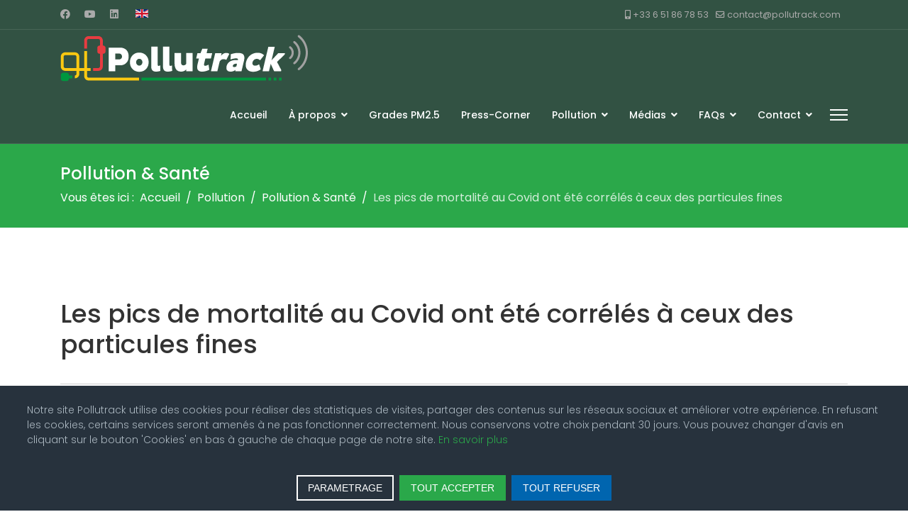

--- FILE ---
content_type: text/html; charset=utf-8
request_url: https://www.pollutrack.net/index.php/pollution/pollution-sante/les-pics-de-mortalite-au-covid-ont-ete-correles-a-ceux-des-particules-fines
body_size: 9228
content:

<!doctype html>
<html lang="fr-fr" dir="ltr">
	<head>
		
		<meta name="viewport" content="width=device-width, initial-scale=1, shrink-to-fit=no">
		<meta charset="utf-8">
	<meta name="author" content="Pollutrack">
	<meta name="description" content="Pollutrack, c’est une flotte de véhicules qui mesurent quotidiennement avec des capteurs laser de particules fines la qualité de l'air de votre ville.">
	<meta name="generator" content="HELIX_ULTIMATE_GENERATOR_TEXT">
	<title>Les pics de mortalité au Covid ont été corrélés à ceux des particules fines</title>
	<link href="/images/favicon.ico" rel="icon" type="image/vnd.microsoft.icon">
	<link href="https://www.pollutrack.net/index.php/pollution/pollution-sante/les-pics-de-mortalite-au-covid-ont-ete-correles-a-ceux-des-particules-fines" rel="alternate" hreflang="fr">
	<link href="https://www.pollutrack.net/index.php/en/pollution/pollution-health/covid-mortality-peaks-were-correlated-with-those-of-fine-particles" rel="alternate" hreflang="en">
<link href="/media/vendor/joomla-custom-elements/css/joomla-alert.min.css?0.2.0" rel="stylesheet" />
	<link href="//fonts.googleapis.com/css?family=Poppins:100,100i,200,200i,300,300i,400,400i,500,500i,600,600i,700,700i,800,800i,900,900i&amp;subset=devanagari&amp;display=swap" rel="stylesheet" media="none" onload="media=&quot;all&quot;" />
	<link href="/templates/lt_business/css/bootstrap.min.css" rel="stylesheet" />
	<link href="/plugins/system/helixultimate/assets/css/system-j4.min.css" rel="stylesheet" />
	<link href="/media/system/css/joomla-fontawesome.min.css?de5a23aad67b3239e4042e112e1d9dc1" rel="stylesheet" />
	<link href="/templates/lt_business/css/template.css" rel="stylesheet" />
	<link href="/templates/lt_business/css/presets/preset7.css" rel="stylesheet" />
	<link href="/templates/lt_business/css/custom.css" rel="stylesheet" />
	<link href="https://www.pollutrack.net/media/mod_advanced_cookies/css/style_front-end.css" rel="stylesheet" />
	<link href="/media/mod_falang/css/template.css?de5a23aad67b3239e4042e112e1d9dc1" rel="stylesheet" />
	<style>.my-own-class {opacity: 0; position: absolute; top: 0; left: 0; height: 0; width: 0; z-index: -1;}</style>
	<style>.sp-reading-progress-bar { position:fixed;z-index:9999;height:5px;background-color:#0345bf;top:0; }</style>
	<style>body{font-family: 'Poppins', sans-serif;font-size: 16px;line-height: 1.56;text-decoration: none;}
@media (min-width:768px) and (max-width:991px){body{font-size: 14px;}
}
@media (max-width:767px){body{font-size: 13px;}
}
</style>
	<style>.sp-megamenu-parent > li > a, .sp-megamenu-parent > li > span, .sp-megamenu-parent .sp-dropdown li.sp-menu-item > a{font-family: 'Poppins', sans-serif;font-size: 14px;text-decoration: none;}
</style>
	<style>.menu.nav-pills > li > a, .menu.nav-pills > li > span, .menu.nav-pills .sp-dropdown li.sp-menu-item > a{font-family: 'Poppins', sans-serif;font-size: 14px;text-decoration: none;}
</style>
	<style>.logo-image {height:70px;}.logo-image-phone {height:70px;}</style>
	<style>#sp-bottom{ background-image:url("/images/pompes_essence1.jpg");background-repeat:no-repeat;background-size:cover;background-attachment:scroll;background-position:50% 50%;color:#FFFFFF; }</style>
	<style>#sp-bottom a{color:#FFFFFF;}</style>
	<style>#sp-bottom a:hover{color:#FFFFFF;}</style>
	<style>#sp-footer{ background-color:#000000;color:#FFFFFF; }</style>
	<style>#sp-footer a{color:#0FA89D;}</style>
	<style>#sp-footer a:hover{color:#FFFFFF;}</style>
	<style>.hob_banner{bottom : 0!important;-webkit-animation-name: animatedown;-webkit-animation-duration: 0.8s;animation-name: animatedown;animation-duration: 0.8s}</style>
	<style>.hob_banner{background-color: #27323d!important;}</style>
	<style>.text_banner{color:#acb8c1!important;}</style>
	<style>.info_link{color:#2aa84a!important;}</style>
	<style>#hob_copyright{color:#acb8c1!important;}</style>
	<style>#hob_copyright a{color:#2aa84a!important;}</style>
	<style>.btn_ok{background-color: #2aa84a!important;border: 2px solid#2aa84a!important;color:#ffffff!important;}.btn_ok:hover{filter: opacity(50%);background-color: #2aa84a!important;border: 2px solid#2aa84a!important;color:#ffffff!important;}</style>
	<style>.btn_deny{background-color: #0065af!important;border: 2px solid#0065af!important;color:#ffffff!important;}.btn_deny:hover{filter: opacity(50%);background-color: #0065af!important;border: 2px solid#0065af!important;color:#ffffff!important;}</style>
	<style>.btn_settings{background-color: #27323d!important;border: 2px solid#ffffff!important;color:#ffffff!important;}.btn_settings:hover{filter: opacity(50%);background-color: #27323d!important;border: 2px solid#ffffff!important;color:#ffffff!important;}</style>
	<style>#setting_btn{background-color: #2aa84a!important;border: 2px solid#2aa84a!important;color:#ffffff!important;}.btn_settings:hover{}</style>
	<style>.hob_modal-header{background-color: #27323d!important;}</style>
	<style>#modalLabel{color:#acb8c1!important;}</style>
	<style>#setting{left: 10px; position: fixed;}</style>
	<style>.hob_modal-content{max-width: 960px;}</style>
<script src="/media/vendor/jquery/js/jquery.min.js?3.7.1"></script>
	<script src="/media/legacy/js/jquery-noconflict.min.js?647005fc12b79b3ca2bb30c059899d5994e3e34d"></script>
	<script type="application/json" class="joomla-script-options new">{"data":{"breakpoints":{"tablet":991,"mobile":480},"header":{"stickyOffset":"100"}},"joomla.jtext":{"LIB_FALANG_TRANSLATION":"Falang","ERROR":"Erreur","MESSAGE":"Message","NOTICE":"Annonce","WARNING":"Avertissement","JCLOSE":"Fermer","JOK":"OK","JOPEN":"Ouvrir"},"hobrgpdparams":["1","1","0","0","1","1","0","1","1","0","0","1","0","0","1","0","0"],"hobrgpdexpiration":"30","cookie_validation":false,"service":"[base64]","system.paths":{"root":"","rootFull":"https:\/\/www.pollutrack.net\/","base":"","baseFull":"https:\/\/www.pollutrack.net\/"},"csrf.token":"b720ba2818c23336f62237b6e70f561f"}</script>
	<script src="/media/system/js/core.min.js?37ffe4186289eba9c5df81bea44080aff77b9684"></script>
	<script src="/media/vendor/bootstrap/js/bootstrap-es5.min.js?5.3.2" nomodule defer></script>
	<script src="/media/system/js/showon-es5.min.js?0e293ba9dec283752e25f4e1d5eb0a6f8c07d3be" defer nomodule></script>
	<script src="/media/system/js/messages-es5.min.js?c29829fd2432533d05b15b771f86c6637708bd9d" nomodule defer></script>
	<script src="/media/vendor/bootstrap/js/alert.min.js?5.3.2" type="module"></script>
	<script src="/media/vendor/bootstrap/js/button.min.js?5.3.2" type="module"></script>
	<script src="/media/vendor/bootstrap/js/carousel.min.js?5.3.2" type="module"></script>
	<script src="/media/vendor/bootstrap/js/collapse.min.js?5.3.2" type="module"></script>
	<script src="/media/vendor/bootstrap/js/dropdown.min.js?5.3.2" type="module"></script>
	<script src="/media/vendor/bootstrap/js/modal.min.js?5.3.2" type="module"></script>
	<script src="/media/vendor/bootstrap/js/offcanvas.min.js?5.3.2" type="module"></script>
	<script src="/media/vendor/bootstrap/js/popover.min.js?5.3.2" type="module"></script>
	<script src="/media/vendor/bootstrap/js/scrollspy.min.js?5.3.2" type="module"></script>
	<script src="/media/vendor/bootstrap/js/tab.min.js?5.3.2" type="module"></script>
	<script src="/media/vendor/bootstrap/js/toast.min.js?5.3.2" type="module"></script>
	<script src="/media/system/js/showon.min.js?f79c256660e2c0ca2179cf7f3168ea8143e1af82" type="module"></script>
	<script src="/media/system/js/messages.min.js?7f7aa28ac8e8d42145850e8b45b3bc82ff9a6411" type="module"></script>
	<script src="/templates/lt_business/js/main.js"></script>
	<script src="/templates/lt_business/js/custom.js"></script>
	<script src="https://www.pollutrack.net/media/mod_advanced_cookies/js/hobrgpdscript.js"></script>
	<script>template="lt_business";</script>
	<link href="https://www.pollutrack.net/index.php/pollution/pollution-sante/les-pics-de-mortalite-au-covid-ont-ete-correles-a-ceux-des-particules-fines" rel="alternate" hreflang="x-default" />
	</head>
	<body class="site helix-ultimate hu com_content com-content view-article layout-blog task-none itemid-268 fr-fr ltr sticky-header layout-fluid offcanvas-init offcanvs-position-right">

		
		
		<div class="body-wrapper">
			<div class="body-innerwrapper">
				
	<div class="sticky-header-placeholder"></div>
<div id="sp-top-bar">
	<div class="container">
		<div class="container-inner">
			<div class="row">
				<div id="sp-top1" class="col-lg-6">
					<div class="sp-column text-center text-lg-start">
													<ul class="social-icons"><li class="social-icon-facebook"><a target="_blank" rel="noopener noreferrer" href="https://www.facebook.com/PM2.5tracker" aria-label="Facebook"><span class="fab fa-facebook" aria-hidden="true"></span></a></li><li class="social-icon-youtube"><a target="_blank" rel="noopener noreferrer" href="https://www.youtube.com/@pollutrack750" aria-label="Youtube"><span class="fab fa-youtube" aria-hidden="true"></span></a></li><li class="social-icon-linkedin"><a target="_blank" rel="noopener noreferrer" href="https://www.linkedin.com/company/pollutrack/" aria-label="Linkedin"><span class="fab fa-linkedin" aria-hidden="true"></span></a></li></ul>						
												<div class="sp-module "><div class="sp-module-content">


<div class="mod-languages ">

    


<ul class="lang-inline">
    
        
                
        
    
        
                    <li class="" dir="ltr">
                                    <a href="/index.php/en/pollution/pollution-health/covid-mortality-peaks-were-correlated-with-those-of-fine-particles">
                                                    <img title="English (United Kingdom)" src="/media/mod_falang/images/en_gb.gif" alt="English (United Kingdom)">                                                                    </a>
                            </li>
                
        
    </ul>

</div>
</div></div>
					</div>
				</div>

				<div id="sp-top2" class="col-lg-6">
					<div class="sp-column text-center text-lg-end">
						
													<ul class="sp-contact-info"><li class="sp-contact-mobile"><span class="fas fa-mobile-alt" aria-hidden="true"></span> <a href="tel:+33651867853">+33 6 51 86 78 53</a></li><li class="sp-contact-email"><span class="far fa-envelope" aria-hidden="true"></span> <a href="mailto:contact@pollutrack.com">contact@pollutrack.com</a></li></ul>												
					</div>
				</div>
			</div>
		</div>
	</div>
</div>

<header id="sp-header">
	<div class="container">
		<div class="container-inner">
			<div class="row">
				<!-- Logo -->
				<div id="sp-logo" class="col-auto">
					<div class="sp-column">
						<div class="logo"><a href="/">
				<img class='logo-image  d-none d-lg-inline-block'
					srcset='https://www.pollutrack.net/images/logo_pollutrack_blanc_70x350.png 1x, '
					src='https://www.pollutrack.net/images/logo_pollutrack_blanc_70x350.png'
					alt='Pollutrack'
				/>
				<img class="logo-image-phone d-inline-block d-lg-none" src="https://www.pollutrack.net/images/logo_pollutrack_blanc_50x250.png" alt="Pollutrack" /></a></div>						
					</div>
				</div>

				<!-- Menu -->
				<div id="sp-menu" class="col-auto flex-auto">
					<div class="sp-column d-flex justify-content-end align-items-center">
						<nav class="sp-megamenu-wrapper d-flex" role="navigation"><ul class="sp-megamenu-parent menu-animation-fade-up d-none d-lg-block"><li class="sp-menu-item"><a   href="/index.php"  >Accueil</a></li><li class="sp-menu-item sp-has-child"><a   href="/index.php/a-propos"  >À propos</a><div class="sp-dropdown sp-dropdown-main sp-menu-right" style="width: 180px;"><div class="sp-dropdown-inner"><ul class="sp-dropdown-items"><li class="sp-menu-item"><a   href="/index.php/a-propos/nos-services"  >Nos services</a></li><li class="sp-menu-item"><a   href="/index.php/a-propos/partenaires"  >Partenaires</a></li></ul></div></div></li><li class="sp-menu-item"><a   href="/index.php/grades-pm2-5"  >Grades PM2.5</a></li><li class="sp-menu-item"><a   href="/index.php/fil-actualites"  >Press-Corner</a></li><li class="sp-menu-item sp-has-child active"><span  class=" sp-menu-heading"  >Pollution</span><div class="sp-dropdown sp-dropdown-main sp-menu-right" style="width: 180px;"><div class="sp-dropdown-inner"><ul class="sp-dropdown-items"><li class="sp-menu-item current-item active"><a aria-current="page"  href="/index.php/pollution/pollution-sante"  >Pollution &amp; Santé</a></li><li class="sp-menu-item"><a   href="/index.php/pollution/climatologie-pollution"  >Climatologie &amp; Pollution</a></li></ul></div></div></li><li class="sp-menu-item sp-has-child"><span  class=" sp-menu-heading"  >Médias</span><div class="sp-dropdown sp-dropdown-main sp-menu-right" style="width: 180px;"><div class="sp-dropdown-inner"><ul class="sp-dropdown-items"><li class="sp-menu-item"><a   href="/index.php/medias/videos"  >Vidéos</a></li><li class="sp-menu-item"><a   href="/index.php/medias/animations"  >Animations</a></li></ul></div></div></li><li class="sp-menu-item sp-has-child"><span  class=" sp-menu-heading"  >FAQs</span><div class="sp-dropdown sp-dropdown-main sp-menu-right" style="width: 180px;"><div class="sp-dropdown-inner"><ul class="sp-dropdown-items"><li class="sp-menu-item"><a   href="/index.php/faqs/faqs-fr"  >FAQs (Fr)</a></li><li class="sp-menu-item"><a   href="/index.php/faqs/faqs-en"  >FAQs (En)</a></li><li class="sp-menu-item"><a   href="/index.php/faqs/faqs-es"  >FAQs (Es)</a></li><li class="sp-menu-item"><a   href="/index.php/faqs/faqs-hu"  >FAQs (Hu)</a></li><li class="sp-menu-item"><a   href="/index.php/faqs/faqs-pt"  >FAQs (Pt)</a></li></ul></div></div></li><li class="sp-menu-item sp-has-child"><a   href="/index.php/contact"  >Contact</a><div class="sp-dropdown sp-dropdown-main sp-menu-right" style="width: 180px;"><div class="sp-dropdown-inner"><ul class="sp-dropdown-items"><li class="sp-menu-item"><a   href="/index.php/contact/mentions-legales"  >Mentions légales</a></li><li class="sp-menu-item"><a   href="/index.php/contact/plan-du-site"  >Plan du site</a></li></ul></div></div></li></ul><a id="offcanvas-toggler" aria-label="Menu" class="offcanvas-toggler-right" href="#"><div class="burger-icon" aria-hidden="true"><span></span><span></span><span></span></div></a></nav>						

						<!-- Related Modules -->
						<div class="d-none d-lg-flex header-modules align-items-center">
							
													</div>

						<!-- if offcanvas position right -->
													<a id="offcanvas-toggler"  aria-label="Menu" title="Menu"  class="mega_offcanvas offcanvas-toggler-secondary offcanvas-toggler-right d-flex align-items-center" href="#">
							<div class="burger-icon" aria-hidden="true"><span></span><span></span><span></span></div>
							</a>
											</div>
				</div>
			</div>
		</div>
	</div>
</header>
				
<section id="sp-page-title" >

				
	
<div class="row">
	<div id="sp-title" class="col-lg-12 "><div class="sp-column "><div class="sp-page-title"><div class="container"><h2 class="sp-page-title-heading">Pollution &amp; Santé</h2>
<ol itemscope itemtype="https://schema.org/BreadcrumbList" class="breadcrumb">
			<li class="float-start">
			Vous êtes ici : &#160;
		</li>
	
				<li itemprop="itemListElement" itemscope itemtype="https://schema.org/ListItem" class="breadcrumb-item"><a itemprop="item" href="/index.php" class="pathway"><span itemprop="name">Accueil</span></a>				<meta itemprop="position" content="1">
			</li>
					<li itemprop="itemListElement" itemscope itemtype="https://schema.org/ListItem" class="breadcrumb-item"><span itemprop="name">Pollution</span>				<meta itemprop="position" content="2">
			</li>
					<li itemprop="itemListElement" itemscope itemtype="https://schema.org/ListItem" class="breadcrumb-item"><a itemprop="item" href="/index.php/pollution/pollution-sante" class="pathway"><span itemprop="name">Pollution &amp; Santé</span></a>				<meta itemprop="position" content="3">
			</li>
					<li itemprop="itemListElement" itemscope itemtype="https://schema.org/ListItem" class="breadcrumb-item active"><span itemprop="name">Les pics de mortalité au Covid ont été corrélés à ceux des particules fines</span>				<meta itemprop="position" content="4">
			</li>
		</ol>
</div></div></div></div></div>
				
	</section>

<section id="sp-main-body" >

										<div class="container">
					<div class="container-inner">
						
	
<div class="row">
	
<main id="sp-component" class="col-lg-12 ">
	<div class="sp-column ">
		<div id="system-message-container" aria-live="polite">
	</div>


		
		<div class="article-details " itemscope itemtype="https://schema.org/Article">
	<meta itemprop="inLanguage" content="fr-FR">
	
	
					
		
		
		<div class="article-header">
					<h1 itemprop="headline">
				Les pics de mortalité au Covid ont été corrélés à ceux des particules fines			</h1>
									</div>
		<div class="article-can-edit d-flex flex-wrap justify-content-between">
				</div>
				<div class="article-info">

	
		
		
		
					
		
		
		
	
			
		
				
			</div>
		
		
			
		
		
	
	<div itemprop="articleBody">
		<hr />
<p>La corrélation entre pollution de l'air et mortalité due au Covid-19 avait déjà été documentée. Une nouvelle étude scientifique (1) CNRS-Inserm, publiée le 29 juillet dans la revue <i>Atmosphere</i>, confirme une corrélation entre pics de mortalité due à la pandémie et niveaux de pollution aux particules fines (PM2,5). Dans le cadre de cette étude, les données de seize sites européens, représentant 81 millions de personnes, avec des niveaux de PM2,5 variables ont été analysées...</p>
<div id="tease"></div>
<p class="p3" style="text-align: right;"><span class="s1" style="font-size: 12px;">Article Complet <i>(Fr)</i> : <a href="https://www.actu-environnement.com/ae/news/covid19-mortalite-pics-pollution-particules-fines-correlation-etude-scientifique-CNRS-Inserm-atmosphere-42435.php4" target="_blank" rel="noopener"><span class="s3"><b>Actu Environnement</b></span></a></span></p>
<p><strong><a href="/index.php/fr/pollution/pollution-sante">&lt; Page précédente</a></strong></p>	</div>

	
	
	
			
		
	

	
				</div>



			</div>
</main>
</div>
											</div>
				</div>
						
	</section>

<section id="sp-bottom" >

						<div class="container">
				<div class="container-inner">
			
	
<div class="row">
	<div id="sp-bottom1" class="col-sm-col-sm-6 col-lg-5 "><div class="sp-column "><div class="sp-module "><h3 class="sp-module-title">Derniers articles</h3><div class="sp-module-content"><ul class="latestnews ">
	<li>
		<a href="/index.php/fil-actualites/national/pari-reussi-pour-le-para-pm-avant-la-depollution-du-village-des-athletes">
			Pari réussi pour le « Para-PM », avant la dépollution du Village des athlètes			<span>25 juin 2024</span>
		</a>
	</li>
	<li>
		<a href="/index.php/fil-actualites/national/la-pietonisation-fonctionne-reduction-de-30-de-la-pollution-dans-des-regions-francaises">
			La piétonisation fonctionne : réduction de 30 % de la pollution dans des régions françaises			<span>2 juin 2024</span>
		</a>
	</li>
	<li>
		<a href="/index.php/fil-actualites/national/les-rues-aux-ecoles-font-baisser-la-pollution-de-l-air-jusqu-a-30-en-moyenne">
			Les rues aux écoles font baisser la pollution de l’air jusqu’à 30% en moyenne			<span>28 mai 2024</span>
		</a>
	</li>
	<li>
		<a href="/index.php/fil-actualites/national/pietonniser-les-rues-aux-abords-des-ecoles-peut-reduire-la-pollution-de-l-air-de-pres-d-un-tiers">
			Piétonniser les rues aux abords des écoles peut réduire la pollution de l’air de près d’un tiers			<span>24 mai 2024</span>
		</a>
	</li>
</ul>
</div></div></div></div><div id="sp-bottom2" class="col-sm-col-sm-6 col-lg-7 "><div class="sp-column "><div class="sp-module "><h3 class="sp-module-title">Publications scientifiques</h3><div class="sp-module-content"><ul class="latestnews ">
	<li>
		<a href="/index.php/pollution/pollution-sante/publications/cartes-a-haute-resolution-spatiale-des-pm2-5-utilisant-des-capteurs-mobiles-sur-les-bus-une-etude-de-cas-de-la-ville-de-teltow-en-allemagne-dans-la-banlieue-de-berlin-2023">
			Cartes à haute résolution spatiale des PM2.5 utilisant des capteurs mobiles sur les bus : une étude de cas de la ville de Teltow, en Allemagne, dans la banlieue de Berlin, 2023			<span>15 décembre 2024</span>
		</a>
	</li>
	<li>
		<a href="/index.php/pollution/pollution-sante/publications/variation-spatiale-des-concentrations-de-pollen-en-suspension-localement-autour-de-la-ville-de-bruxelles-en-belgique-lors-dune-campagne-de-terrain-en-2022-2023">
			Variation spatiale des concentrations de pollen en suspension localement autour de la ville de Bruxelles, en Belgique, lors d'une campagne de terrain en 2022-2023			<span>8 juin 2024</span>
		</a>
	</li>
	<li>
		<a href="/index.php/pollution/pollution-sante/publications/repartition-spatiale-des-concentrations-massiques-et-numeriques-de-pm2-5-a-paris-france-a-partir-du-reseau-pollutrack-de-capteurs-mobiles-au-cours-de-la-periode-2018-2022">
			Répartition spatiale des concentrations massiques et numériques de PM2.5 à Paris, France à partir du réseau Pollutrack de capteurs mobiles au cours de la période 2018-2022			<span>18 octobre 2023</span>
		</a>
	</li>
</ul>
</div></div></div></div></div>
							</div>
			</div>
			
	</section>

<footer id="sp-footer" >

						<div class="container">
				<div class="container-inner">
			
	
<div class="row">
	<div id="sp-footer1" class="col-lg-12 "><div class="sp-column "><div class="sp-module "><div class="sp-module-content">
<div class="custom">
    
    <div id="cookie_banner" class="hob_banner">
        <div class="block_1">
            <p class="text_banner">Notre site Pollutrack utilise des cookies pour réaliser des statistiques de visites, partager des contenus sur les réseaux sociaux et améliorer votre expérience. En refusant les cookies, certains services seront amenés à ne pas fonctionner correctement. Nous conservons votre choix pendant 30 jours. Vous pouvez changer d&#039;avis en cliquant sur le bouton &#039;Cookies&#039; en bas à gauche de chaque page de notre site. <a class="info_link" href="https://www.cnil.fr/fr/cookies-et-autres-traceurs/regles/cookies/que-dit-la-loi">En savoir plus</a></p><br/>
        </div>
        <div class="block_2">
            <button id="hob_Modal_btn" class="button_custom btn_settings"
                    class="button_custom btn_settings">PARAMETRAGE</button>

            <button id="accept_all_g"
                    class="button_custom btn_ok">TOUT ACCEPTER</button>
            <button id="refuse_all_g" class="button_custom btn_deny"
                    aria-hidden="true">TOUT REFUSER</button>
        </div>
    </div>
    <div id="setting">
        <button id="setting_btn" class="button_custom">
            COOKIES        </button>
    </div>
    </div>
<!-- The Modal -->
<div id="hob_Modal" class="hob_modal">

    <!-- Modal content -->
    <div class="hob_modal-content">
        <div class="hob_modal-header">
            <h3 id="modalLabel">Paramétrages de cookies</h3>
            <span class="hob_close">&times;</span>
        </div>
        <div class="hob_modal-body">
            <div class="tab">
                <button class="tablinks" onclick="openCookie(event, 'cookies1')"
                        id="defaultOpen">Cookies fonctionnels                </button>
                <button class="tablinks"
                        onclick="openCookie(event, 'cookies2')">Mesure d"'"audience</button>
                <button class="tablinks"
                        onclick="openCookie(event, 'cookies3')">Contenus interactifs</button>
                <button class="tablinks"
                        onclick="openCookie(event, 'cookies4')">Réseaux sociaux/Vidéos</button>
                <button class="tablinks"
                        onclick="openCookie(event, 'cookies5')">Autres cookies</button>
                                                    <button class="tablinks"
                            onclick="openCookie(event, 'cookies6')">Session</button>
            </div>

            <div id="cookies1" class="tabcontent">
                <h3>Cookies fonctionnels</h3>
                <div><p>Ce site utilise des cookies pour assurer son bon fonctionnement et ne peuvent pas être désactivés de nos systèmes. Nous ne les utilisons pas à des fins publicitaires. Si ces cookies sont bloqués, certaines parties du site ne pourront pas fonctionner.</p></div>

                    <span style="display: none;" class="switch">
                    <input style="display: none;" id="param_switch_1" hidden checked type="checkbox"/>
                    <label style="display: none;" for="param_switch_1" hidden class="hob_modal_slider round"></label>
                    </span>
            </div>

            <div id="cookies2" class="tabcontent">
                <h3>Mesure d"'"audience</h3>
                <p><p>Ce site utilise des cookies de mesure et d’analyse d’audience, tels que Google Analytics et Google Ads, afin d’évaluer et d’améliorer notre site internet.</p></p>
                    <span class="switch">
                        <input id="param_switch_2" type="checkbox"/>
                    <label for="param_switch_2" class="hob_modal_slider round"></label>
                    </span>
                <ul class="unstyled service_list">                        <li class="service_intro">Google Analytics <button type="button" class="btn hob_googleanalytics">+</button>
                            <div style="display: none;" id="hob_googleanalytics" class="collapse_text"> <br/>
                            	<a style="color: #0065af!important;" href="https://policies.google.com/technologies/cookies?hl=fr">
                            		Voir le site officiel                            	</a>
                            </div>
                        </li>
                                        	                        <li class="service_intro">&#71;oogle Ads <button type="button" class="btn hob_googleads">+</button>
							<div style="display: none;" id="hob_googleads" class="collapse_text"> <br/>
                            	<a style="color: #0065af!important;" href="https://policies.google.com/technologies/cookies?hl=fr">
                            		Voir le site officiel                            	</a>
                            </div>
                        </li>
                                     </ul>
            </div>
            <div id="cookies3" class="tabcontent">
                <h3>Contenus interactifs</h3>
                <p><p>Ce site utilise des composants tiers, tels que ReCAPTCHA ou MailChimp, qui peuvent déposer des cookies sur votre machine. Si vous décider de bloquer un composant, le contenu ne s’affichera pas</p></p>
                <div>
                    <span class="switch">
                        <input id="param_switch_3" type="checkbox"/>
                        <label for="param_switch_3" class="hob_modal_slider round"></label>
                    </span>
                </div>
                <ul class="unstyled service_list"><li class="service_intro">re&#67;aptcha V2
                                                 <button type="button" class="btn hob_recaptchav2">+</button>
                                                   <div style="display: none;" id="hob_recaptchav2" class="collapse_text"> Pour en savoir plus, cliquez sur le lien.<br/>
                                                   <a style="color: #0065af!important;" href="https://policies.google.com/technologies/cookies?hl=fr">Voir le site officiel</a></div></li><li class="service_intro">re&#67;aptcha V3 <button type="button" class="btn hob_recaptchav3">+</button>
                                                   <div style="display: none;" id="hob_recaptchav3" class="collapse_text"> Pour en savoir plus, cliquez sur le lien.<br/>
                                                   <a style="color: #0065af!important;" href="https://policies.google.com/technologies/cookies?hl=fr">Voir le site officiel</a> </div></li><li class="service_intro">MailChimp <button type="button" class="btn hob_mailchimp">+</button>
                                                   <div style="display: none;" id="hob_mailchimp" class="collapse_text"> Pour en savoir plus, cliquez sur le lien.<br/>
                                                    <a style="color: #0065af!important;" href="https://mailchimp.com/legal/privacy/">Voir le site officiel</a></div></li></ul>

            </div>
            <div id="cookies4" class="tabcontent">
                <h3>Réseaux sociaux/Vidéos</h3>
                <p><p>Des plug-ins de réseaux sociaux et de vidéos, qui exploitent des cookies, sont présents sur ce site web. Ils permettent d’améliorer la convivialité et la promotion du site grâce à différentes interactions sociales.</p></p>
                <div>
                    <span class="switch">
                        <input id="param_switch_4" type="checkbox"/>
                        <label for="param_switch_4" class="hob_modal_slider round"></label>
                    </span>
                </div>
                <ul class="unstyled service_list"><li class="service_intro">Facebook
                                                    <button type="button" class="btn hob_facebook">+</button>
                                                       <div style="display: none;" id="hob_facebook" class="collapse_text"> Pour en savoir plus, cliquez sur le lien.<br/>
                                                       <a style="color: #0065af!important;" href="https://www.facebook.com/policies/cookies/">Voir le site officiel</a></div></li><li class="service_intro">LinkedIn
                                                    <button type="button" class="btn hob_linkedin">+</button>
                                                       <div style="display: none;" id="hob_linkedin" class="collapse_text"> Pour en savoir plus, cliquez sur le lien.<br/>
                                                        <a style="color: #0065af!important;" href="https://www.linkedin.com/legal/cookie-policy">Voir le site officiel</a></div></li><li class="service_intro">YouTube
                                                    <button type="button" class="btn hob_youtube">+</button>
                                                       <div style="display: none;" id="hob_youtube" class="collapse_text"> Pour en savoir plus, cliquez sur le lien.<br/>
                                                       <a style="color: #0065af!important;" href="https://policies.google.com/technologies/cookies?hl=fr">Voir le site officiel</a></div></li></ul>
            </div>
            

            <div id="cookies6" class="tabcontent">
                <div>
                <h3>Session</h3>
                </div>
                <div>
                    <div class="alert alert-warning">
                                <button type="button" class="close" data-dismiss="alert">&times;</button>
                               Veuillez vous connecter pour voir vos activités "!"
                              </div>                </div>
            </div>

            <div id="cookies5" class="tabcontent">
                <h3>Autres cookies</h3>
                <p><p>Ce site web utilise un certain nombre de cookies pour gérer, par exemple, les sessions utilisateurs.</p></p>
                <span class="switch">
                    <input id="param_switch_5" type="checkbox"/>
                    <label for="param_switch_5" class="hob_modal_slider round"></label>
                </span>
            </div>
        </div>
        
        <div id="hob_feet" class="hob_modal-footer">
            <button id="accept_all"
                    class="button_custom accepter_tous">Accepter tous cookies</button>
            <button id="refuse_all" class="button_custom refuse_tous"
                    aria-hidden="true">Refuser tous cookies</button>
            <button id="validation"
                    class="button_custom valider">Valider</button>
        </div>
    </div>
</div>
<script>
    function openCookie(evt, cookieName) {
        var i;
        var tabcontent = document.getElementsByClassName("tabcontent");
        for (i = 0; i < tabcontent.length; i++) {
            tabcontent[i].style.display = "none";
        }
        var tablinks = document.getElementsByClassName("tablinks");
        for (i = 0; i < tablinks.length; i++) {
            tablinks[i].className = tablinks[i].className.replace(" active", "");
        }
        document.getElementById(cookieName).style.display = "block";
        evt.currentTarget.className += " active";
    }
    document.getElementById('cookies1').style.display = "block";
</script></div></div><span class="sp-copyright"><div align="center">Copyright © Pollutrack SAS / Design by <a target="_blank" href="https://www.adn-designetphotographie.fr/fr/" title="Créativité et expérience à votre service" rel="author nofollow">Atelier Daniel Natali</a></div></span></div></div></div>
							</div>
			</div>
			
	</footer>
			</div>
		</div>

		<!-- Off Canvas Menu -->
		<div class="offcanvas-overlay"></div>
		<!-- Rendering the offcanvas style -->
		<!-- If canvas style selected then render the style -->
		<!-- otherwise (for old templates) attach the offcanvas module position -->
					<div class="offcanvas-menu">
	<div class="d-flex align-items-center p-3 pt-4">
		<div class="logo"><a href="/">
				<img class='logo-image  d-none d-lg-inline-block'
					srcset='https://www.pollutrack.net/images/logo_pollutrack_blanc_70x350.png 1x, '
					src='https://www.pollutrack.net/images/logo_pollutrack_blanc_70x350.png'
					alt='Pollutrack'
				/>
				<img class="logo-image-phone d-inline-block d-lg-none" src="https://www.pollutrack.net/images/logo_pollutrack_blanc_50x250.png" alt="Pollutrack" /></a></div>		<a href="#" class="close-offcanvas" aria-label="Close Off-canvas">
			<div class="burger-icon">
				<span></span>
				<span></span>
				<span></span>
			</div>
		</a>
	</div>
	<div class="offcanvas-inner">
		<div class="d-flex header-modules mb-3">
			
					</div>
		
					<div class="sp-module "><div class="sp-module-content"><ul class="menu nav-pills">
<li class="item-101 default"><a href="/index.php" >Accueil</a></li><li class="item-107 menu-deeper menu-parent"><a href="/index.php/a-propos" >À propos<span class="menu-toggler"></span></a><ul class="menu-child"><li class="item-114"><a href="/index.php/a-propos/nos-services" >Nos services</a></li><li class="item-221"><a href="/index.php/a-propos/partenaires" >Partenaires</a></li></ul></li><li class="item-256"><a href="/index.php/grades-pm2-5" >Grades PM2.5</a></li><li class="item-115"><a href="/index.php/fil-actualites" >Press-Corner</a></li><li class="item-272 active menu-deeper menu-parent"><span class="nav-header ">Pollution<span class="menu-toggler"></span></span><ul class="menu-child"><li class="item-268 current active"><a href="/index.php/pollution/pollution-sante" >Pollution &amp; Santé</a></li><li class="item-271"><a href="/index.php/pollution/climatologie-pollution" >Climatologie &amp; Pollution</a></li></ul></li><li class="item-415 menu-deeper menu-parent"><span class="nav-header ">Médias<span class="menu-toggler"></span></span><ul class="menu-child"><li class="item-413"><a href="/index.php/medias/videos" >Vidéos</a></li><li class="item-416"><a href="/index.php/medias/animations" >Animations</a></li></ul></li><li class="item-223 menu-deeper menu-parent"><span class="nav-header ">FAQs<span class="menu-toggler"></span></span><ul class="menu-child"><li class="item-273"><a href="/index.php/faqs/faqs-fr" >FAQs (Fr)</a></li><li class="item-274"><a href="/index.php/faqs/faqs-en" >FAQs (En)</a></li><li class="item-276"><a href="/index.php/faqs/faqs-es" >FAQs (Es)</a></li><li class="item-279"><a href="/index.php/faqs/faqs-hu" >FAQs (Hu)</a></li><li class="item-278"><a href="/index.php/faqs/faqs-pt" >FAQs (Pt)</a></li></ul></li><li class="item-257 menu-deeper menu-parent"><a href="/index.php/contact" >Contact<span class="menu-toggler"></span></a><ul class="menu-child"><li class="item-258"><a href="/index.php/contact/mentions-legales" >Mentions légales</a></li><li class="item-267"><a href="/index.php/contact/plan-du-site" >Plan du site</a></li></ul></li></ul>
</div></div>		
		
		
		
					
			</div>
</div>				

		
		

		<!-- Go to top -->
					<a href="#" class="sp-scroll-up" aria-label="Scroll Up"><span class="fas fa-angle-up" aria-hidden="true"></span></a>
							<div data-position="top" class="sp-reading-progress-bar"></div>
			</body>
</html>

--- FILE ---
content_type: text/css
request_url: https://www.pollutrack.net/templates/lt_business/css/custom.css
body_size: 3412
content:
/*** General CSS ***/
body {
    line-height: 1.9em;
    color: #333;
}
a:hover, a:focus, a:active {
    color: #0fa89d;
}

/*** Header Area ***/
/* Header Top */
#sp-top-bar {
  	padding: 10px 0;
    background: transparent;
    position: relative;
    z-index: 9999;
}
/* ------- MODIFICATION COULEUR ENTETE 1/3 ------- */
body:not(.home) #sp-top-bar {
    background: #325243;
}

/* Header Menu */
#sp-header {
  	box-shadow: 0 0 4px 0 rgba(0, 0, 0, 0)!important;
    border-top: 1px solid rgba(255,255,255,0.1);
    border-bottom: 1px solid rgba(255,255,255,0.1);
    top: 0;
    height: inherit;
    background: transparent;
}
/* ------- MODIFICATION COULEUR ENTETE 2/3 ------- */
#sp-header.header-sticky {
    position: fixed;
    top: 0;
    padding: 0;
  	background: #325243;
  	box-shadow: 0 0 4px 0 rgb(0 0 0 / 10%);
}
/* ------- MODIFICATION COULEUR ENTETE 3/3 ------- */
body:not(.home) #sp-header {
    background: #325243;
    position: static;
}
body:not(.home) #sp-header.header-sticky {
    position: fixed;    
}
.sp-megamenu-parent > li > a, .sp-megamenu-parent > li > span {
    font-weight: 500;
}
.sp-megamenu-parent .sp-dropdown li.sp-menu-item>a {
    color: #252525;
    font-size: 14px !important;
}
.sp-megamenu-parent > li > a, .sp-megamenu-parent > li > span {
    color: #fff;
}
.sp-megamenu-parent > li > a {
    position: relative;
}
/* ------- MODIFICATION COULEUR ENTETE ACCUEIL MOTEUR DE REHERCHE 1/1 ------- */
/* Gris par transparence % */
#sp-top-bar {
    background: #00000020;
}
#sp-header {
    background: #00000020;
}
.adr_centre {
	text-align: center !important;
}

/* Canvas Menu */
.offcanvas-menu .offcanvas-inner .menu-child > li a {
    padding: 12px 10px !important;
    border-bottom: 1px solid rgba(197, 153, 153, 0.21);
    display: inherit;
}
.offcanvas-menu .offcanvas-inner ul.menu>li>a, .offcanvas-menu .offcanvas-inner ul.menu>li>span {
    font-size: 15px;
    font-weight: 500;
}
.burger-icon>span {
    background-color: #fff;
}
/* ------- MODIFICATION COULEURS MENU HAMBURGER 1/1 ------- */
.offcanvas-menu {
    background-color: #325243;
    width: 300px;
    }
.offcanvas-menu .offcanvas-inner ul.menu>li a, .offcanvas-menu .offcanvas-inner ul.menu>li span {
    color: #fff;
}
.offcanvas-menu .offcanvas-inner ul.menu>li li a {
    color: #fff;
}
.offcanvas-menu .offcanvas-inner ul.menu>li.menu-parent>a>.menu-toggler:after, .offcanvas-menu .offcanvas-inner ul.menu>li.menu-parent>.menu-separator>.menu-toggler:after {
    font-family: "Font Awesome 5 Free";
    content: "";
    font-weight: 900;
    color: #fff;
}
.offcanvas-active .burger-icon>span, #modal-menu-toggler.active .burger-icon>span {
    background-color: #fff;
}
/* ------- MODIFICATION LARGEUR LOGO 1/1 ------- */
.logo-image {
    height: 100% !important;
}
.logo-image-phone {
    height: 100% !important;
}
/* ------- MODIFICATION TRAIT SOUS TITRE 1/1 ------- */
.trait_ST
{
border-top: 3px solid #28A849;
width : 100%;
  margin-top : 10px;
}
.trait_7_ST
{
border-top: 7px solid #28A849;
width : 100%;
  margin-top : 10px;
}
.mt_30 {
	margin-top: 30px;
}

/*** Block Styles ***/
/* Button */
.tp-caption a.btn-slider {
     border: 2px solid #fff;
      padding:5px 30px;
     display: inline-block;
     text-align: center;
     float: left;
     border-radius: 50px;
     color: #fff!important;
     font-size: 16px;
     text-transform: uppercase;
     letter-spacing: 2px;
     font-weight: 700;
     -webkit-transition-duration: 1000ms;
     transition-duration: 1000ms;
}
.tp-caption a.btn-slider:hover {
     background-color:#000!important;
}
.sppb-btn {
    padding: 13px 30px;
    border-radius: 50px;
}
.sppb-btn .fa-angle-double-right {
    color: #fff;
    opacity: 0 !important;
    visibility: hidden !important; 
    margin-left: -3px; 
    transition: margin 0.3s ease-in-out, opacity 0.3s ease-in-out !important; 
    -webkit-transition: margin 0.3s ease-in-out, opacity 0.3s ease-in-out !important; 
}
.sppb-btn:hover .fa-angle-double-right {
    color: #333;
    cursor: pointer;
    margin-left: 10px !important;
    opacity: 1 !important;
    visibility: visible !important;
}

/* Title */
.title h3 {
    font-size: 40px;
    font-weight: 700;
    line-height: 40px;
    padding-bottom: 20px;
}
.title h4 {
    font-size: 16px;
    text-transform: uppercase;
    font-weight: 500;
    line-height: 30px;
    letter-spacing: 3px;
}
.title h1 {
    font-size: 43px;
    font-weight: 700;
    line-height: 51px;
    padding-bottom: 20px;
}
.title p {
    margin-bottom: 20px;
    line-height: 25px;
}
.title-white h3 {
    color: #fff;
    font-size: 35px;
    line-height: 30px;
    font-weight: 700;
    margin-bottom: 30px;
}

/* Slider */
#slider {
    position: relative;
    top:0px;
}
.slider-color span {
	  color: #fff;
}
.slider-color i {
    border-radius: 50%;
    color: #242525;
    font-size: 48px;
    font-weight: 400;
    height: 62px;
    line-height: 64px;
    margin-left: 30px;
    overflow: hidden;
    padding: 1px 0 0 9px;
    text-align: center;
    width: 62px;
    -webkit-transition: all 0.4s ease-in-out;
    transition: all 0.4s ease-in-out;
}

/* Request */
.request-left .sppb-addon-title {
    font-size: 35px;
    line-height: 40px;
    font-weight: 700;
}

/* About */
#about .sppb-btn:hover .fa-angle-double-right {
    color: #fff;
}

/* Counter */
#counter .sppb-row-container {
    position: relative;
    margin-top: -100px;
    background: #fff;
    padding-bottom: 30px;
    text-align: center;
    border-radius: 10px;
    box-shadow: 0px 7px 20px 1px rgba(0, 0, 0, 0.17);
}
.counter .count {
    line-height: 100px;
    color: #000;
    font-weight: 500;
    font-size: 60px;
}
.counter .count:before {
    content: "";
    width: 50px;
    height: 4px;
    position: absolute;
    left: 50%;
    transform: translateX(-50%);
    bottom: 40px;
}
.counter h4 {
    font-size: 17px;
    text-transform: capitalize;
}
.counter-item i {
    display: none!important;
}

/* Service */
.service-item h3 {
    font-size: 20px;
    font-weight: 700;
    line-height: 40px;
}
.service-item {
    transition: all 0.3s;
    background: #fff;
    text-align: center;
    padding: 30px;
    border: 1px solid #efefef;
}
.service-item:hover {
    box-shadow: 0px 7px 20px 1px #c1c1c1;
}

/* Get Touch */
.title-get h1 {
    font-size: 40px;
    font-weight: 700;
}

/* expoler */
#explore .sppb-btn:hover .fa-angle-double-right {
    color: #fff !important;
}
.explore-left {
    padding-left:200px;
 }

/* Team */
.team-sub:hover {
  -webkit-box-shadow: 0px 0px 35px rgba(0, 0, 0, 0.3);
  box-shadow: 0px 0px 35px rgba(0, 0, 0, 0.3);
  -webkit-transition: all 0.3s ease 0s;
  -o-transition: all 0.3s ease 0s;
  transition: all 0.3s ease 0s;
}
.team-item {
    position: relative;
    overflow: hidden;  
}
.team-item {
    padding: 10px;
    background: #fff;
    -webkit-box-shadow: 0px 0px 35px rgba(0, 0, 0, 0.1);
    box-shadow: 0px 0px 35px rgba(0, 0, 0, 0.1);
    -webkit-transition: all 0.3s ease 0s;
    -o-transition: all 0.3s ease 0s;
    transition: all 0.3s ease 0s;
}
.team-item strong {
    display: none;
}
#team .sppb-btn:hover .fa-angle-double-right {
    color: #fff;
}
.team-item .sppb-addon-content .content-team-social {
    text-align: center;
    position: absolute;
    height: 69%;
    width: 93%;
    background: rgba(0, 174, 239, 0.47)!important;
    top: 100%;
    left: 9px;
    margin-top: 10px;
    right: 10px;
    transition: all 0.3s;
}
.team-item:hover .content-team-social {
    top: 0px;
}
.team-item .content-team-social ul li {
    list-style: none;
    display: inline-block;
    margin: 0px 5px;
}
.team-item .service-content {
    padding-top: 15px;
}
.team-item .content-team-social ul {
    margin: 0px;
    padding: 0px;
    width: 100%;
}
.team-item .content-team-social ul li a {
    list-style: none;
    display: inline-block;
    margin: 0px 5px;
}
.team-item:hover .content-team-social ul {
    top:110px;
    position:absolute;
}
.team-item .content-team-social ul li a em {
    color: #222;
    background: #fff;
    height: 30px;
    width: 30px;
    line-height: 30px;
    font-size: 16px;
    border-radius: 50%;
    display: inline-block;
}
.team-item img {
  	width: 100%;
}
/* Testimonial */
.testimonial {
    position: relative;
    z-index: 1;
}
.testimonial:before {
    content: "";
    bottom: 0;
    left: 0;
    right: 0;
    width: 100%;
    height: 60%;
    position: absolute;
    z-index: -1;
}

/* Portfolio */
#portfolio .sppb-row > div:first-child {
	  padding: 0;
}
.portfolio p {
	  color: #fff;
}
.portfolio-top {
	  padding: 40px;
}
.portfolio-top p {
	  color: #000;
}
.portfolio-top ul {
	   padding-left: 0;
}
.portfolio-top ul li {
	  list-style: none;
}
.portfolio-top ul li:before {
  	content: "\f101";
  	font-family: FontAwesome;
  	margin-right: 10px;
}
.sp-simpleportfolio .sp-simpleportfolio-filter > ul > li.active > a {
    background: #333;
    color: #fff;
}

.sp-simpleportfolio .sp-simpleportfolio-filter > ul > li > a {
    background: none;
    color: #716f6f;
    border: 1px solid #ddd;
    font-size: 16px;
    position: relative;
    padding: 11px;
}

.sp-simpleportfolio .sp-simpleportfolio-filter > ul > li.active > a {
	  background: #4943ac;
}
.sp-simpleportfolio .sp-simpleportfolio-filter > ul > li.active > a:after {
    visibility: inherit;
    opacity: 1;
}

/* Client */
.client-full {
  	width: 100%;
}
.client-full-item {
    width: 47%;
    float: left;
  	margin-right: 6%;
}
.client-full-item:last-child {
  	margin-right: 0%;
}
.client-full-item img {
    width: 30%;
    float: left;
}
.client-full-item .content-item {
    width: 70%;
    float: right;
    text-align: left;
    padding-left: 20px;
}
.content-name {
  	text-align: right;
}
.content-item p {
    line-height: 38px;
}
.content-item strong {
    display: none;
}
.content-item em {
  	font-size: 25px;
}

/* Contact Info */
.contact-info h2, .contact-info h3 {
	font-size: 23px;
}

/* Blog */
.jmm-item .jmm-image.mod-article-image {
  	overflow: hidden;
}
.jmm-image.mod-article-image img {
  	transform: scale(1);
  	-webkit-transition: .5s ease-in-out;
    -o-transition: .5s ease-in-out;
    transition: .5s ease-in-out;
}
.jmm-item:hover .jmm-image.mod-article-image img {
  	transform: scale(1.12);
  	filter: grayscale(100%);
}

/* Bottom */
#sp-bottom .sp-module .sp-module-title {
    font-size: 23px;
}

.btn_vert {
	background-color: #2BA84A !important;
	font-weight: 400 !important;
	font-size: 16px !important;
	line-height: 1.25 !important;
	padding: 13px 30px !important;
	border-radius: 50px !important;
	display: inline-block !important;
	text-align: center !important;
	white-space: pre-line !important;
	vertical-align: middle !important;
	user-select: none !important;
}

.tx_blanc {
	color: #ffffff !important;
}

.btn_blanc {
	background-color: #ffffff !important;
	font-weight: 400 !important;
	font-size: 16px !important;
	line-height: 1.25 !important;
	padding: 13px 30px !important;
	border-radius: 50px !important;
	display: inline-block !important;
	text-align: center !important;
	white-space: pre-line !important;
	vertical-align: middle !important;
	user-select: none !important;
}

.tx_noir {
	color: #000000 !important;
}

/* Footer Copyright */
#sp-footer {
    text-align: center;
/* ------- MODIFICATION COULEUR PIED DE PAGE 1/1 ------- */
    background-color: #325243 !important;
}
#sp-footer .container-inner {
    border-top: 1px solid rgba(255, 255, 255, .1);
}

/* Texte téléchargement vCard */
.TxQRcode {
	line-height: 70%;
	padding-top: 0px;
	margin-top: -50px;
}

/* Texte citation article */
.cit {
	padding-left: 70px;
}

.offcanvas-menu .offcanvas-inner ul.menu>li.menu-parent>.nav-header>.menu-toggler:after {
    font-family: "Font Awesome 5 Free";
    content: "";
    font-weight: 900;
    color: rgb(255, 255, 255) !important;
}

/*** Responsive Layout ***/
/* Tablet Landscape Layout */
@media (min-width: 1400px) {
    .sppb-row-container {
      	max-width: 1320px;
    }
}
/* Mobile Standard Layout */
@media (max-width: 912px) {
	#sp-header, #sp-header .logo {
        height: 70px;
    }
  	#sp-footer p {
  		text-align: center;
	}
  	body #sp-header {
    	background: #000;
      	padding: 0;
	}
  	#sp-top-bar {
        background: #333333;
        position: relative;
	}
  	.explore-left {
    	padding-left: 10px;
	}
  	.team-item {
    	margin-bottom: 30px;
	}
  	.client-full-item {
        width: 100%;
        margin-right: 0;
	}
  	.content-item p {
  	  	line-height: 28px;
	}
}

/* Mobile Small Resolution */
@media (max-width: 480px) {
  .slider-small h3 {
    	margin-bottom: 0 !important;
  }
  .slider-big h1 {
    	padding: 0 !important;
  }
}

/* General color defination
Color value depend on preset color that picking on template settings > Presets
*/

:root {
  --background-color: currentColor;
  --background: currentColor;
  --text-color: currentColor;
}
.page-item.active .page-link,
.slider-item .sppb-btn-success, .sp-simpleportfolio .sp-simpleportfolio-filter>ul>li.active>a,
.sp-simpleportfolio .sp-simpleportfolio-item .sp-simpleportfolio-info:hover,
.sp-simpleportfolio .sp-simpleportfolio-item .sp-simpleportfolio-overlay-wrapper .sp-simpleportfolio-overlay,
#explore .sppb-btn, #team .sppb-btn, #about .sppb-btn, #request, .counter .count:before, .slider-btn a,
.team-item .sppb-addon-content .content-team-social {
 	background-color: var(--background-color) !important;
}
.article-list .article .readmore a:hover, .article-list .article .readmore a:active, .article-list .article .article-header h2 a:hover,
#sp-bottom a, .offcanvas-menu .offcanvas-inner ul.menu >li.active a, .counter .count, .content-name {
  	color: var(--text-color) !important; 
}